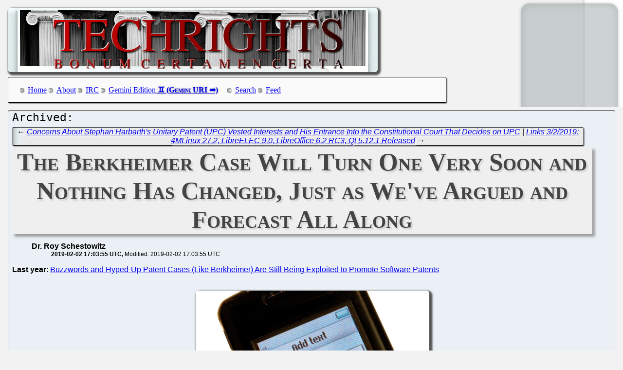

--- FILE ---
content_type: text/html; charset=utf-8
request_url: http://techrights.org/o/2019/02/02/berkheimer-case-at-one/
body_size: 5530
content:
<!DOCTYPE html>
<html xmlns="http://www.w3.org/1999/xhtml">
 <head>
  <meta name="generator" content="Techrights Perl-based MySQL Extractor" />
  <title>The Berkheimer Case Will Turn One Very Soon and Nothing Has Changed, Just as We've Argued and Forecast All Along</title>
  <!-- 115466 -->
  <meta name="dc.title" content="The Berkheimer Case Will Turn One Very Soon and Nothing Has Changed, Just as We've Argued and Forecast All Along" />
  <meta name="dc.date.created" content="2019-02-02 17:03:55" /> 
  <meta name="dc.date.modified" content="2019-02-02 17:03:55" />

  <meta name="dc.creator" content="Dr. Roy Schestowitz" />
  <meta name="dc.description" content="It is safe to say that in spite of exceptional and rare outcomes like Berkheimer v HP Inc. at the Court of Appeals for the Federal Circuit software patents have not made a comeback (courts keep rejecting these at all levels)" />
  <link rel="stylesheet" href="/CSS/techrights-old.css" media="screen" type="text/css" />
  <link rel="alternate" type="application/rss+xml" href="/feed.xml" title="Techrights" />
  <link rel="prev" href="/o/2019/02/02/stephan-harbarth-upc/" />
 <link rel="next" href="/o/2019/02/02/libreelec-9-0/" />

</head>
 <body>
  <div class="header">
 <a href="/"><img src="/images/header-pillars.jpg" width="760" height="132" 
	title="Techrights" alt="Bonum Certa Men Certa"/></a>
</div>

  
  <div class="navigation">

<ul>
 <li><a href="/index.shtml">Home</a></li>
 <li><a href="/about.shtml">About</a></li>
 <li><a href="/irc.shtml">IRC</a></li>
 <li><a href="gemini://gemini.techrights.org/">Gemini Edition</a></li>
 <li><a href="/search/query">Search</a></li>
 <li><a href="/feed.xml">Feed</a></li>
<!--
 <li><a href=""></a></li>
-->
</ul>
</div>



  <div class="oldpost">
   <div class="navigation">
  ← <a href="/o/2019/02/02/stephan-harbarth-upc/">Concerns About Stephan Harbarth's Unitary Patent (UPC) Vested Interests and His Entrance Into the Constitutional Court That Decides on UPC</a>
 | 
 <a href="/o/2019/02/02/libreelec-9-0/">Links 3/2/2019: 4MLinux 27.2, LibreELEC 9.0, LibreOffice 6.2 RC3, Qt 5.12.1 Released</a> →

   </div>

   <h1>The Berkheimer Case Will Turn One Very Soon and Nothing Has Changed, Just as We've Argued and Forecast All Along</h1>
    <ul>
     <li class="author">Dr. Roy Schestowitz</li>
     <ul class="date">
      <li>2019-02-02 17:03:55 UTC</li>
      <li>Modified: 2019-02-02 17:03:55 UTC</li>

     </ul>
    </ul>
   <div>
 <b>Last year</b>: <a href="/o/2018/07/02/branding-swpats/" title="cref 111804">Buzzwords and Hyped-Up Patent Cases (Like Berkheimer) Are Still Being Exploited to Promote Software Patents</a>
<br />
<br />
<p align="center">
<img src="http://techrights.org/wp-content/uploads/2019/02/valentine-sms-1312776.jpg" alt="Valentine's Day" width="480" />
</p>
<br />
<br />
<em><b>Summary</b>: It is safe to say that in spite of exceptional and rare outcomes like Berkheimer v HP Inc. at the Court of Appeals for the Federal Circuit software patents have <a href="/o/2019/01/12/no-swpats-comeback/" title="cref 115193">not made a comeback</a> (<a href="/o/2019/01/06/2019-revised-patent-subject-matter-eligibility/" title="cref 115092">courts keep rejecting these at all levels</a>)</em>
<br />
<br />
<p class="dropcap-first"><a name="top">V</a>alentine's Day is fast approaching and <em>Berkheimer v HP Inc.</em> was decided by the <a href="http://techrights.org/wiki/index.php/Court_of_Appeals_for_the_Federal_Circuit_%28CAFC%29" title="Court of Appeals for the Federal Circuit (CAFC)">Federal Circuit</a> on February 8<sup>th</sup> last year (before Moore, Taranto, and Stoll, J.). We said we would not write about U.S. Patent and Trademark Office (<a href="http://techrights.org/wiki/index.php/USPTO" title="USPTO">USPTO</a>) matters this year, instead concentrating on the European Patent Office (<a href="http://techrights.org/wiki/index.php/EPO" title="EPO">EPO</a>) unless there's a major turnaround in the US. As we recently said, <a href="/o/2018/11/15/berkheimer-petition/" title="cref 114409">nothing really changed</a> due to <em>Berkheimer</em>. It was all smoke and mirrors. Not even the Patent Trial and Appeal Board (PTAB) gave much of a damn. <a href="http://techrights.org/wiki/index.php/SCOTUS" title="SCOTUS">SCOTUS</a> won't be looking into 35 U.S.C. €§ 101 matters any time soon (if <em>ever</em>). In the week to come we expect that some law firms will exploit the 'anniversary' to push lies to prospective clients, hoping to attract software patent applicants. <em>Anything</em> for marketing stunts... <a href="#top">⬆</a></p>
   </div>
   
   <div class="navigation">
  ← <a href="/o/2019/02/02/stephan-harbarth-upc/">Concerns About Stephan Harbarth's Unitary Patent (UPC) Vested Interests and His Entrance Into the Constitutional Court That Decides on UPC</a>
 | 
 <a href="/o/2019/02/02/libreelec-9-0/">Links 3/2/2019: 4MLinux 27.2, LibreELEC 9.0, LibreOffice 6.2 RC3, Qt 5.12.1 Released</a> →

   </div>
  </div>
  <h1>Recent Techrights' Posts</h1>
  <div class="latest">
<dl>
 <dt class="updated"><a href="/n/2026/02/01/IBM_Misleads_and_Gaslights_Investors_With_Slop_Sold_as_AI_the_B.shtml">IBM Misleads and Gaslights Investors With Slop Sold as "AI" (the Business is Waning, Mass Layoffs Continue)</a></dt>
  <dd class="updated">People who do this are dishonest. They should not be put in charge.</dd>

  <dd>&nbsp;</dd>

 <dt><a href="/n/2026/02/03/400_Page_US_Federal_Court_Against_Abuses_by_Google_Microsoft_an.shtml">400-Page US Federal Court Against Abuses by Google, Microsoft and Front Groups That Abuse Volunteers for American Corporations</a></dt>
  <dd>There are 386 pages in total (in the US claim)</dd>
 <dt><a href="/n/2026/02/03/Corporate_Influence_Never_Impacted_Us.shtml">Corporate Influence Never Impacted Us</a></dt>
  <dd>There's no reason to assume we'll ever "sell out"</dd>
 <dt><a href="/n/2026/02/03/Growth_of_GNU_Linux_in_Cuba.shtml">Growth of GNU/Linux in Cuba</a></dt>
  <dd>Right now a lot of the world drafts or already implements a GAFAM exit plan</dd>
 <dt><a href="/n/2026/02/03/A_Day_After_EPO_Strikes_an_Escalation_to_Heads_of_Delegations_t.shtml">A Day After EPO Strikes an Escalation to Heads of Delegations to the Administrative Council</a></dt>
  <dd>They rely on the European media playing along, helping them to hide major blunders, even crimes</dd>
 <dt><a href="/n/2026/02/03/Over_at_Tux_Machines.shtml">Over at Tux Machines...</a></dt>
  <dd>GNU/Linux news for the past day</dd>
 <dt><a href="/n/2026/02/03/IRC_Proceedings_Monday_February_02_2026.shtml">IRC Proceedings: Monday, February 02, 2026</a></dt>
  <dd>IRC logs for Monday, February 02, 2026</dd>
 <dt><a href="/n/2026/02/03/Gemini_Links_03_02_2026_Stargazing_Development_Boards_and_Tcl_T.shtml">Gemini Links 03/02/2026: Stargazing, Development Boards, and Tcl/Tk Slop</a></dt>
  <dd>Links for the day</dd>
 <dt><a href="/n/2026/02/02/Microsoft_Lost_20_of_Its_Money_in_the_Past_6_Months.shtml">Microsoft Lost 20% of Its Money in the Past 6 Months</a></dt>
  <dd>Microsoft is hiding what's really happening while mocking critics</dd>
 <dt><a href="/n/2026/02/02/Great_News_IBM_Gained_Almost_10_in_Goodwill_Value_After_Firing_.shtml">Great News, IBM 'Gained' Almost 10% in "Goodwill" Value After Firing Tens of Thousands in 2025</a></dt>
  <dd>"goodwill" will be inflated despite IBM staff getting sick of IBM</dd>
 <dt><a href="/n/2026/02/02/Americans_Move_to_GNU_Linux.shtml">Americans Move to GNU/Linux</a></dt>
  <dd>some of the biggest American populations</dd>
 <dt><a href="/n/2026/02/02/I_Still_Like_Drawing_and_Various_Other_Arts_They_Help_My_Activi.shtml">I Still Like Drawing and Various Other Arts (They Help My Activism and Journalism), Slop is an Enemy of Creative People</a></dt>
  <dd>Recognise that slop isn't intelligence; it's a generational excuse for plagiarism and privatisation of not only the Commons but also proprietary knowledge (without authorisation)</dd>
 <dt><a href="/n/2026/02/02/Carmen_Lisandrette_Maris_Mission_Libre_Explains_to_Adolescents_.shtml">Carmen-Lisandrette Maris (Mission:Libre) Explains to Adolescents and Young Adults How Free Software Improves Privacy</a></dt>
  <dd>Based on what we've seen and read, Mission:Libre has a solid grasp of Software Freedom</dd>
 <dt><a href="/n/2026/02/02/Chatbots_Didn_t_Do_Any_Good_for_Microsoft.shtml">Chatbots Didn't Do Any Good for Microsoft</a></dt>
  <dd>Google "AI" = search + copypasta</dd>
 <dt><a href="/n/2026/02/02/Links_02_02_2026_Cultural_Cleansing_by_China_and_Living_Behind_.shtml">Links 02/02/2026: Cultural Cleansing by China and 'Living Behind Firewalls" in Iran</a></dt>
  <dd>Links for the day</dd>
 <dt><a href="/n/2026/02/02/GNU_Linux_Measured_at_More_Than_4_in_Russia.shtml">GNU/Linux Measured at More Than 4% in Russia</a></dt>
  <dd>growing adoption of GNU/Linux in Russia</dd>
 <dt><a href="/n/2026/02/02/Gemini_Links_02_02_2026_Stages_of_Age_Workflows_and_Counting_Ca.shtml">Gemini Links 02/02/2026: Stages of Age, Workflows, and Counting Capsules</a></dt>
  <dd>Links for the day</dd>
 <dt><a href="/n/2026/02/02/Oracle_s_Debt_Rose_Over_20_Billion_Dollars_in_Just_3_Months.shtml">Oracle's Debt Rose Over 20 Billion Dollars in Just 3 Months</a></dt>
  <dd>Is "hey hi" becoming a synonym for debt?</dd>
 <dt><a href="/n/2026/02/02/Oligarchs_Speech_Zones_Are_Not_the_Public_Square.shtml">Oligarchs' 'Speech Zones' Are Not the "Public Square"</a></dt>
  <dd>The apologists of social control media, including press that got "addicted" to such fake "media", are helping dictators and oligarchs grab the public attention away from the real press</dd>
 <dt><a href="/n/2026/02/02/Links_02_02_2026_Melania_a_Horror_Movie_Will_They_Inherit_Our_B.shtml">Links 02/02/2026: 'Melania' a Horror Movie "Will They Inherit Our Blogs?"</a></dt>
  <dd>Links for the day</dd>
 <dt><a href="/n/2026/02/02/Doing_More_Detailed_Series_Long_Form_Works.shtml">Doing More Detailed Series (Long-Form Works)</a></dt>
  <dd>Long readings or book-like reading binges are only possible when parts are suitably labeled (name and numbers) if not interlinked</dd>
 <dt><a href="/n/2026/02/02/Mobbing_at_the_European_Patent_Office_EPO_Part_II_Racism_Cocain.shtml">Mobbing at the European Patent Office (EPO) - Part II - Racism, Cocaine Use and White-Collar Corruption</a></dt>
  <dd>When you hire people illegally, to work for cocaine users and keep quite about the cocaine use, what will be the impact on the reputation of an institution?</dd>
 <dt><a href="/n/2026/02/02/A_Can_of_WORMS_Part_II_Darkening_the_Name_of_RMS_Associating_It.shtml">A Can of WORMS - Part II - Darkening the Name of RMS, Associating It With Crime</a></dt>
  <dd>Beware projection tactics</dd>
 <dt><a href="/n/2026/02/02/Submit_Your_Suggestions_for_EU_s_Embrace_of_Software_Freedom_by.shtml">Submit Your Suggestions for EU's Embrace of Software Freedom by Tomorrow</a></dt>
  <dd>Time to leave GAFAM (US) hegemony behind</dd>
 <dt><a href="/n/2026/02/02/Slopless_Weekend.shtml">Slopless Weekend</a></dt>
  <dd>This is not sustainable</dd>
 <dt><a href="/n/2026/02/02/Over_at_Tux_Machines.shtml">Over at Tux Machines...</a></dt>
  <dd>GNU/Linux news for the past day</dd>
 <dt><a href="/n/2026/02/02/IRC_Proceedings_Sunday_February_01_2026.shtml">IRC Proceedings: Sunday, February 01, 2026</a></dt>
  <dd>IRC logs for Sunday, February 01, 2026</dd>
 <dt><a href="/n/2026/02/01/Gemini_Links_01_02_2026_Fossil_Heating_Installations_and_Some_F.shtml">Gemini Links 01/02/2026: Fossil Heating Installations and Some FOSDEM Coverage</a></dt>
  <dd>Links for the day</dd>
 <dt><a href="/n/2026/02/01/The_State_of_Memory_Leaks_in_GNU_Linux.shtml">The State of Memory Leaks in GNU/Linux</a></dt>
  <dd>The issue won't be solved by adding more memory</dd>
 <dt><a href="/n/2026/02/01/Links_01_02_2026_Nvidia_s_Jensen_Talks_Down_Microsoft_Open_Hey_.shtml">Links 01/02/2026: Nvidia's Jensen Talks Down Microsoft 'Open' 'Hey Hi' and Britain's Starmer Makes Friends With China, Japan</a></dt>
  <dd>Links for the day</dd>
 <dt><a href="/n/2026/02/01/Why_Microsoft_Accenture_Has_So_Many_Layoffs_in_Recent_Years.shtml">Why Microsoft Accenture Has So Many Layoffs in Recent Years</a></dt>
  <dd>The debt of Accenture doubled a year ago</dd>
 <dt><a href="/n/2026/02/01/Links_01_02_2026_Public_TV_Gutted_by_Cheeto_Billionaires_Fund_a.shtml">Links 01/02/2026: Public TV Gutted by Cheeto, Billionaires Fund a Cheeto Propaganda Movie in 'Documentary' Clothing</a></dt>
  <dd>Links for the day</dd>
 <dt><a href="/n/2026/02/01/The_New_Site_New_Techrights_SSG_Since_2023_Exceeds_the_Old_Site.shtml">The New Site ("New Techrights", SSG Since 2023) Exceeds the Old Site in Requests</a></dt>
  <dd>The "New Techrights" gets about twice as many requests as the "old" (WordPress) "Techrights", the site of 2006-2023</dd>
 <dt><a href="/n/2026/02/01/20_Years_Ago.shtml">20 Years Ago</a></dt>
  <dd>Some time soon all this slop frenzy will become like yesterday's "blockchain" or "metaverse"</dd>
 <dt><a href="/n/2026/02/01/Gemini_Links_01_02_2026_Zdzis%C5%82aw_Beksinski_and_Disconnected_Git.shtml">Gemini Links 01/02/2026: Zdzisław Beksiński and Disconnected Git Workflow</a></dt>
  <dd>Links for the day</dd>
 <dt><a href="/n/2026/02/01/Talks_About_Nadella_s_Microsoft_Exit_After_Chatter_About_Tim_Cr.shtml">Talks About Nadella's Microsoft Exit After Chatter About Tim Crook Leaving Apple (Years Ahead of Retirement Age)</a></dt>
  <dd>Mass layoffs and record debt do not represent a company's health.</dd>
 <dt><a href="/n/2026/02/01/We_Still_Cover_the_Same_Problems_We_Spoke_of_20_Years_Ago.shtml">We Still Cover the Same Problems We Spoke of 20 Years Ago</a></dt>
  <dd>We're not easily seduced by "novelty" (new things), we try to judge them critically</dd>
 <dt><a href="/n/2026/02/01/Patents_Standing_in_the_Way.shtml">Patents Standing in the Way</a></dt>
  <dd>They also cause environmental harm</dd>
 <dt><a href="/n/2026/02/01/Over_at_Tux_Machines.shtml">Over at Tux Machines...</a></dt>
  <dd>GNU/Linux news for the past day</dd>
 <dt><a href="/n/2026/02/01/IRC_Proceedings_Saturday_January_31_2026.shtml">IRC Proceedings: Saturday, January 31, 2026</a></dt>
  <dd>IRC logs for Saturday, January 31, 2026</dd>
 <dt><a href="/n/2026/02/01/IBM_a_Microsoft_Company.shtml">IBM, a Microsoft Company</a></dt>
  <dd>Microsoft and IBM as a pair go a long way back</dd>
</dl>
</div>

  <div class="footer">
 <div class="navigation">
<ul>
 <li><a href="/index.shtml">Home</a></li>
 <li><a href="/about.shtml">About</a></li>
 <li><a href="/irc.shtml">IRC</a></li>
 <li><a href="/search/query">Search</a></li>
 <li><a href="/feed.xml">Feed</a></li>
</ul>
</div>
</div>

 </body>
</html>
